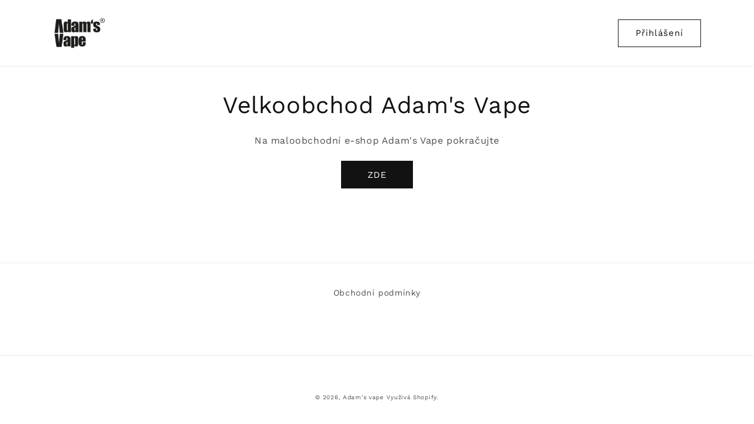

--- FILE ---
content_type: text/html; charset=utf-8
request_url: https://adamsvape.eu/
body_size: 14713
content:
<!doctype html>
<html class="no-js" lang="cs">
  <head>
    <meta charset="utf-8">
    <meta http-equiv="X-UA-Compatible" content="IE=edge">
    <meta name="viewport" content="width=device-width,initial-scale=1">
    <meta name="theme-color" content="">
    <link rel="canonical" href="https://adamsvape.eu/">
    <link rel="preconnect" href="https://cdn.shopify.com" crossorigin><link rel="icon" type="image/png" href="//adamsvape.eu/cdn/shop/files/favicon_1.png?crop=center&height=32&v=1657630210&width=32"><link rel="preconnect" href="https://fonts.shopifycdn.com" crossorigin><title>
      Adam's vape
 &ndash; Adam&#39;s vape</title>

    

    





















<meta property="og:site_name" content="Adam&#39;s vape">
<meta property="og:url" content="https://adamsvape.eu/">
<meta property="og:title" content="Adam&#39;s vape">
<meta property="og:type" content="website">
<meta property="og:description" content="Adam&#39;s vape"><meta property="og:image" content="http://adamsvape.eu/cdn/shop/files/1650192045021_bb0e.png?height=628&pad_color=fff&v=1657629526&width=1200">
  <meta property="og:image:secure_url" content="https://adamsvape.eu/cdn/shop/files/1650192045021_bb0e.png?height=628&pad_color=fff&v=1657629526&width=1200">
  <meta property="og:image:width" content="1200">
  <meta property="og:image:height" content="628"><meta name="twitter:card" content="summary_large_image">
<meta name="twitter:title" content="Adam&#39;s vape">
<meta name="twitter:description" content="Adam&#39;s vape">


    <script src="//adamsvape.eu/cdn/shop/t/17/assets/global.js?v=180935512740062665501684319767" defer="defer"></script>
    <script>window.performance && window.performance.mark && window.performance.mark('shopify.content_for_header.start');</script><meta id="shopify-digital-wallet" name="shopify-digital-wallet" content="/8766193715/digital_wallets/dialog">
<script async="async" src="/checkouts/internal/preloads.js?locale=cs-CZ"></script>
<script id="shopify-features" type="application/json">{"accessToken":"061b8f08c787a5fdc51599d8154fdd0d","betas":["rich-media-storefront-analytics"],"domain":"adamsvape.eu","predictiveSearch":true,"shopId":8766193715,"locale":"cs"}</script>
<script>var Shopify = Shopify || {};
Shopify.shop = "adams-vape.myshopify.com";
Shopify.locale = "cs";
Shopify.currency = {"active":"CZK","rate":"1.0"};
Shopify.country = "CZ";
Shopify.theme = {"name":"adams-vape\/master","id":149372502348,"schema_name":"Dawn","schema_version":"6.0.2","theme_store_id":null,"role":"main"};
Shopify.theme.handle = "null";
Shopify.theme.style = {"id":null,"handle":null};
Shopify.cdnHost = "adamsvape.eu/cdn";
Shopify.routes = Shopify.routes || {};
Shopify.routes.root = "/";</script>
<script type="module">!function(o){(o.Shopify=o.Shopify||{}).modules=!0}(window);</script>
<script>!function(o){function n(){var o=[];function n(){o.push(Array.prototype.slice.apply(arguments))}return n.q=o,n}var t=o.Shopify=o.Shopify||{};t.loadFeatures=n(),t.autoloadFeatures=n()}(window);</script>
<script id="shop-js-analytics" type="application/json">{"pageType":"index"}</script>
<script defer="defer" async type="module" src="//adamsvape.eu/cdn/shopifycloud/shop-js/modules/v2/client.init-shop-cart-sync_Dzy5f-3J.cs.esm.js"></script>
<script defer="defer" async type="module" src="//adamsvape.eu/cdn/shopifycloud/shop-js/modules/v2/chunk.common_yrEPTT34.esm.js"></script>
<script type="module">
  await import("//adamsvape.eu/cdn/shopifycloud/shop-js/modules/v2/client.init-shop-cart-sync_Dzy5f-3J.cs.esm.js");
await import("//adamsvape.eu/cdn/shopifycloud/shop-js/modules/v2/chunk.common_yrEPTT34.esm.js");

  window.Shopify.SignInWithShop?.initShopCartSync?.({"fedCMEnabled":true,"windoidEnabled":true});

</script>
<script id="__st">var __st={"a":8766193715,"offset":3600,"reqid":"9aad48dd-f22f-44f2-a098-4e6e19e9bef2-1768730477","pageurl":"adamsvape.eu\/","u":"fc79838f1ccf","p":"home"};</script>
<script>window.ShopifyPaypalV4VisibilityTracking = true;</script>
<script id="captcha-bootstrap">!function(){'use strict';const t='contact',e='account',n='new_comment',o=[[t,t],['blogs',n],['comments',n],[t,'customer']],c=[[e,'customer_login'],[e,'guest_login'],[e,'recover_customer_password'],[e,'create_customer']],r=t=>t.map((([t,e])=>`form[action*='/${t}']:not([data-nocaptcha='true']) input[name='form_type'][value='${e}']`)).join(','),a=t=>()=>t?[...document.querySelectorAll(t)].map((t=>t.form)):[];function s(){const t=[...o],e=r(t);return a(e)}const i='password',u='form_key',d=['recaptcha-v3-token','g-recaptcha-response','h-captcha-response',i],f=()=>{try{return window.sessionStorage}catch{return}},m='__shopify_v',_=t=>t.elements[u];function p(t,e,n=!1){try{const o=window.sessionStorage,c=JSON.parse(o.getItem(e)),{data:r}=function(t){const{data:e,action:n}=t;return t[m]||n?{data:e,action:n}:{data:t,action:n}}(c);for(const[e,n]of Object.entries(r))t.elements[e]&&(t.elements[e].value=n);n&&o.removeItem(e)}catch(o){console.error('form repopulation failed',{error:o})}}const l='form_type',E='cptcha';function T(t){t.dataset[E]=!0}const w=window,h=w.document,L='Shopify',v='ce_forms',y='captcha';let A=!1;((t,e)=>{const n=(g='f06e6c50-85a8-45c8-87d0-21a2b65856fe',I='https://cdn.shopify.com/shopifycloud/storefront-forms-hcaptcha/ce_storefront_forms_captcha_hcaptcha.v1.5.2.iife.js',D={infoText:'Chráněno technologií hCaptcha',privacyText:'Ochrana osobních údajů',termsText:'Podmínky'},(t,e,n)=>{const o=w[L][v],c=o.bindForm;if(c)return c(t,g,e,D).then(n);var r;o.q.push([[t,g,e,D],n]),r=I,A||(h.body.append(Object.assign(h.createElement('script'),{id:'captcha-provider',async:!0,src:r})),A=!0)});var g,I,D;w[L]=w[L]||{},w[L][v]=w[L][v]||{},w[L][v].q=[],w[L][y]=w[L][y]||{},w[L][y].protect=function(t,e){n(t,void 0,e),T(t)},Object.freeze(w[L][y]),function(t,e,n,w,h,L){const[v,y,A,g]=function(t,e,n){const i=e?o:[],u=t?c:[],d=[...i,...u],f=r(d),m=r(i),_=r(d.filter((([t,e])=>n.includes(e))));return[a(f),a(m),a(_),s()]}(w,h,L),I=t=>{const e=t.target;return e instanceof HTMLFormElement?e:e&&e.form},D=t=>v().includes(t);t.addEventListener('submit',(t=>{const e=I(t);if(!e)return;const n=D(e)&&!e.dataset.hcaptchaBound&&!e.dataset.recaptchaBound,o=_(e),c=g().includes(e)&&(!o||!o.value);(n||c)&&t.preventDefault(),c&&!n&&(function(t){try{if(!f())return;!function(t){const e=f();if(!e)return;const n=_(t);if(!n)return;const o=n.value;o&&e.removeItem(o)}(t);const e=Array.from(Array(32),(()=>Math.random().toString(36)[2])).join('');!function(t,e){_(t)||t.append(Object.assign(document.createElement('input'),{type:'hidden',name:u})),t.elements[u].value=e}(t,e),function(t,e){const n=f();if(!n)return;const o=[...t.querySelectorAll(`input[type='${i}']`)].map((({name:t})=>t)),c=[...d,...o],r={};for(const[a,s]of new FormData(t).entries())c.includes(a)||(r[a]=s);n.setItem(e,JSON.stringify({[m]:1,action:t.action,data:r}))}(t,e)}catch(e){console.error('failed to persist form',e)}}(e),e.submit())}));const S=(t,e)=>{t&&!t.dataset[E]&&(n(t,e.some((e=>e===t))),T(t))};for(const o of['focusin','change'])t.addEventListener(o,(t=>{const e=I(t);D(e)&&S(e,y())}));const B=e.get('form_key'),M=e.get(l),P=B&&M;t.addEventListener('DOMContentLoaded',(()=>{const t=y();if(P)for(const e of t)e.elements[l].value===M&&p(e,B);[...new Set([...A(),...v().filter((t=>'true'===t.dataset.shopifyCaptcha))])].forEach((e=>S(e,t)))}))}(h,new URLSearchParams(w.location.search),n,t,e,['guest_login'])})(!0,!0)}();</script>
<script integrity="sha256-4kQ18oKyAcykRKYeNunJcIwy7WH5gtpwJnB7kiuLZ1E=" data-source-attribution="shopify.loadfeatures" defer="defer" src="//adamsvape.eu/cdn/shopifycloud/storefront/assets/storefront/load_feature-a0a9edcb.js" crossorigin="anonymous"></script>
<script data-source-attribution="shopify.dynamic_checkout.dynamic.init">var Shopify=Shopify||{};Shopify.PaymentButton=Shopify.PaymentButton||{isStorefrontPortableWallets:!0,init:function(){window.Shopify.PaymentButton.init=function(){};var t=document.createElement("script");t.src="https://adamsvape.eu/cdn/shopifycloud/portable-wallets/latest/portable-wallets.cs.js",t.type="module",document.head.appendChild(t)}};
</script>
<script data-source-attribution="shopify.dynamic_checkout.buyer_consent">
  function portableWalletsHideBuyerConsent(e){var t=document.getElementById("shopify-buyer-consent"),n=document.getElementById("shopify-subscription-policy-button");t&&n&&(t.classList.add("hidden"),t.setAttribute("aria-hidden","true"),n.removeEventListener("click",e))}function portableWalletsShowBuyerConsent(e){var t=document.getElementById("shopify-buyer-consent"),n=document.getElementById("shopify-subscription-policy-button");t&&n&&(t.classList.remove("hidden"),t.removeAttribute("aria-hidden"),n.addEventListener("click",e))}window.Shopify?.PaymentButton&&(window.Shopify.PaymentButton.hideBuyerConsent=portableWalletsHideBuyerConsent,window.Shopify.PaymentButton.showBuyerConsent=portableWalletsShowBuyerConsent);
</script>
<script data-source-attribution="shopify.dynamic_checkout.cart.bootstrap">document.addEventListener("DOMContentLoaded",(function(){function t(){return document.querySelector("shopify-accelerated-checkout-cart, shopify-accelerated-checkout")}if(t())Shopify.PaymentButton.init();else{new MutationObserver((function(e,n){t()&&(Shopify.PaymentButton.init(),n.disconnect())})).observe(document.body,{childList:!0,subtree:!0})}}));
</script>
<script id="sections-script" data-sections="header,footer" defer="defer" src="//adamsvape.eu/cdn/shop/t/17/compiled_assets/scripts.js?v=2309"></script>
<script>window.performance && window.performance.mark && window.performance.mark('shopify.content_for_header.end');</script>


    <style data-shopify>
      @font-face {
  font-family: "Work Sans";
  font-weight: 400;
  font-style: normal;
  font-display: swap;
  src: url("//adamsvape.eu/cdn/fonts/work_sans/worksans_n4.b7973b3d07d0ace13de1b1bea9c45759cdbe12cf.woff2") format("woff2"),
       url("//adamsvape.eu/cdn/fonts/work_sans/worksans_n4.cf5ceb1e6d373a9505e637c1aff0a71d0959556d.woff") format("woff");
}

      @font-face {
  font-family: "Work Sans";
  font-weight: 700;
  font-style: normal;
  font-display: swap;
  src: url("//adamsvape.eu/cdn/fonts/work_sans/worksans_n7.e2cf5bd8f2c7e9d30c030f9ea8eafc69f5a92f7b.woff2") format("woff2"),
       url("//adamsvape.eu/cdn/fonts/work_sans/worksans_n7.20f1c80359e7f7b4327b81543e1acb5c32cd03cd.woff") format("woff");
}

      @font-face {
  font-family: "Work Sans";
  font-weight: 400;
  font-style: italic;
  font-display: swap;
  src: url("//adamsvape.eu/cdn/fonts/work_sans/worksans_i4.16ff51e3e71fc1d09ff97b9ff9ccacbeeb384ec4.woff2") format("woff2"),
       url("//adamsvape.eu/cdn/fonts/work_sans/worksans_i4.ed4a1418cba5b7f04f79e4d5c8a5f1a6bd34f23b.woff") format("woff");
}

      @font-face {
  font-family: "Work Sans";
  font-weight: 700;
  font-style: italic;
  font-display: swap;
  src: url("//adamsvape.eu/cdn/fonts/work_sans/worksans_i7.7cdba6320b03c03dcaa365743a4e0e729fe97e54.woff2") format("woff2"),
       url("//adamsvape.eu/cdn/fonts/work_sans/worksans_i7.42a9f4016982495f4c0b0fb3dc64cf8f2d0c3eaa.woff") format("woff");
}

      @font-face {
  font-family: "Work Sans";
  font-weight: 400;
  font-style: normal;
  font-display: swap;
  src: url("//adamsvape.eu/cdn/fonts/work_sans/worksans_n4.b7973b3d07d0ace13de1b1bea9c45759cdbe12cf.woff2") format("woff2"),
       url("//adamsvape.eu/cdn/fonts/work_sans/worksans_n4.cf5ceb1e6d373a9505e637c1aff0a71d0959556d.woff") format("woff");
}


      :root {
        --font-body-family: "Work Sans", sans-serif;
        --font-body-style: normal;
        --font-body-weight: 400;
        --font-body-weight-bold: 700;

        --font-heading-family: "Work Sans", sans-serif;
        --font-heading-style: normal;
        --font-heading-weight: 400;

        --font-body-scale: 1.0;
        --font-heading-scale: 1.0;

        --color-base-text: 18, 18, 18;
        --color-shadow: 18, 18, 18;
        --color-base-background-1: 255, 255, 255;
        --color-base-background-2: 243, 243, 243;
        --color-base-solid-button-labels: 255, 255, 255;
        --color-base-outline-button-labels: 18, 18, 18;
        --color-base-accent-1: 18, 18, 18;
        --color-base-accent-2: 51, 79, 180;
        --payment-terms-background-color: #ffffff;

        --gradient-base-background-1: #ffffff;
        --gradient-base-background-2: #f3f3f3;
        --gradient-base-accent-1: #121212;
        --gradient-base-accent-2: #334fb4;

        --media-padding: px;
        --media-border-opacity: 0.05;
        --media-border-width: 1px;
        --media-radius: 0px;
        --media-shadow-opacity: 0.0;
        --media-shadow-horizontal-offset: 0px;
        --media-shadow-vertical-offset: 4px;
        --media-shadow-blur-radius: 5px;
        --media-shadow-visible: 0;

        --page-width: 120rem;
        --page-width-margin: 0rem;

        --card-image-padding: 0.0rem;
        --card-corner-radius: 0.0rem;
        --card-text-alignment: left;
        --card-border-width: 0.0rem;
        --card-border-opacity: 0.1;
        --card-shadow-opacity: 0.0;
        --card-shadow-visible: 0;
        --card-shadow-horizontal-offset: 0.0rem;
        --card-shadow-vertical-offset: 0.4rem;
        --card-shadow-blur-radius: 0.5rem;

        --badge-corner-radius: 4.0rem;

        --popup-border-width: 1px;
        --popup-border-opacity: 0.1;
        --popup-corner-radius: 0px;
        --popup-shadow-opacity: 0.0;
        --popup-shadow-horizontal-offset: 0px;
        --popup-shadow-vertical-offset: 4px;
        --popup-shadow-blur-radius: 5px;

        --drawer-border-width: 1px;
        --drawer-border-opacity: 0.1;
        --drawer-shadow-opacity: 0.0;
        --drawer-shadow-horizontal-offset: 0px;
        --drawer-shadow-vertical-offset: 4px;
        --drawer-shadow-blur-radius: 5px;

        --spacing-sections-desktop: 0px;
        --spacing-sections-mobile: 0px;

        --grid-desktop-vertical-spacing: 8px;
        --grid-desktop-horizontal-spacing: 8px;
        --grid-mobile-vertical-spacing: 4px;
        --grid-mobile-horizontal-spacing: 4px;

        --text-boxes-border-opacity: 0.1;
        --text-boxes-border-width: 0px;
        --text-boxes-radius: 0px;
        --text-boxes-shadow-opacity: 0.0;
        --text-boxes-shadow-visible: 0;
        --text-boxes-shadow-horizontal-offset: 0px;
        --text-boxes-shadow-vertical-offset: 4px;
        --text-boxes-shadow-blur-radius: 5px;

        --buttons-radius: 0px;
        --buttons-radius-outset: 0px;
        --buttons-border-width: 1px;
        --buttons-border-opacity: 1.0;
        --buttons-shadow-opacity: 0.0;
        --buttons-shadow-visible: 0;
        --buttons-shadow-horizontal-offset: 0px;
        --buttons-shadow-vertical-offset: 4px;
        --buttons-shadow-blur-radius: 5px;
        --buttons-border-offset: 0px;

        --inputs-radius: 0px;
        --inputs-border-width: 1px;
        --inputs-border-opacity: 0.55;
        --inputs-shadow-opacity: 0.0;
        --inputs-shadow-horizontal-offset: 0px;
        --inputs-margin-offset: 0px;
        --inputs-shadow-vertical-offset: 4px;
        --inputs-shadow-blur-radius: 5px;
        --inputs-radius-outset: 0px;

        --variant-pills-radius: 40px;
        --variant-pills-border-width: 1px;
        --variant-pills-border-opacity: 0.55;
        --variant-pills-shadow-opacity: 0.0;
        --variant-pills-shadow-horizontal-offset: 0px;
        --variant-pills-shadow-vertical-offset: 4px;
        --variant-pills-shadow-blur-radius: 5px;
      }

      *,
      *::before,
      *::after {
        box-sizing: inherit;
      }

      html {
        box-sizing: border-box;
        font-size: calc(var(--font-body-scale) * 62.5%);
        height: 100%;
      }

      body {
        display: grid;
        grid-template-rows: auto auto 1fr auto;
        grid-template-columns: 100%;
        min-height: 100%;
        margin: 0;
        font-size: 1.5rem;
        letter-spacing: 0.06rem;
        line-height: calc(1 + 0.8 / var(--font-body-scale));
        font-family: var(--font-body-family);
        font-style: var(--font-body-style);
        font-weight: var(--font-body-weight);
      }

      @media screen and (min-width: 750px) {
        body {
          font-size: 1.6rem;
        }
      }
    </style>

    <link href="//adamsvape.eu/cdn/shop/t/17/assets/base.css?v=113034406835011837581737542320" rel="stylesheet" type="text/css" media="all" />
<link rel="preload" as="font" href="//adamsvape.eu/cdn/fonts/work_sans/worksans_n4.b7973b3d07d0ace13de1b1bea9c45759cdbe12cf.woff2" type="font/woff2" crossorigin><link rel="preload" as="font" href="//adamsvape.eu/cdn/fonts/work_sans/worksans_n4.b7973b3d07d0ace13de1b1bea9c45759cdbe12cf.woff2" type="font/woff2" crossorigin><link rel="stylesheet" href="//adamsvape.eu/cdn/shop/t/17/assets/component-predictive-search.css?v=165644661289088488651684319764" media="print" onload="this.media='all'"><script>document.documentElement.className = document.documentElement.className.replace('no-js', 'js');
    if (Shopify.designMode) {
      document.documentElement.classList.add('shopify-design-mode');
    }
    </script>
  <link href="https://monorail-edge.shopifysvc.com" rel="dns-prefetch">
<script>(function(){if ("sendBeacon" in navigator && "performance" in window) {try {var session_token_from_headers = performance.getEntriesByType('navigation')[0].serverTiming.find(x => x.name == '_s').description;} catch {var session_token_from_headers = undefined;}var session_cookie_matches = document.cookie.match(/_shopify_s=([^;]*)/);var session_token_from_cookie = session_cookie_matches && session_cookie_matches.length === 2 ? session_cookie_matches[1] : "";var session_token = session_token_from_headers || session_token_from_cookie || "";function handle_abandonment_event(e) {var entries = performance.getEntries().filter(function(entry) {return /monorail-edge.shopifysvc.com/.test(entry.name);});if (!window.abandonment_tracked && entries.length === 0) {window.abandonment_tracked = true;var currentMs = Date.now();var navigation_start = performance.timing.navigationStart;var payload = {shop_id: 8766193715,url: window.location.href,navigation_start,duration: currentMs - navigation_start,session_token,page_type: "index"};window.navigator.sendBeacon("https://monorail-edge.shopifysvc.com/v1/produce", JSON.stringify({schema_id: "online_store_buyer_site_abandonment/1.1",payload: payload,metadata: {event_created_at_ms: currentMs,event_sent_at_ms: currentMs}}));}}window.addEventListener('pagehide', handle_abandonment_event);}}());</script>
<script id="web-pixels-manager-setup">(function e(e,d,r,n,o){if(void 0===o&&(o={}),!Boolean(null===(a=null===(i=window.Shopify)||void 0===i?void 0:i.analytics)||void 0===a?void 0:a.replayQueue)){var i,a;window.Shopify=window.Shopify||{};var t=window.Shopify;t.analytics=t.analytics||{};var s=t.analytics;s.replayQueue=[],s.publish=function(e,d,r){return s.replayQueue.push([e,d,r]),!0};try{self.performance.mark("wpm:start")}catch(e){}var l=function(){var e={modern:/Edge?\/(1{2}[4-9]|1[2-9]\d|[2-9]\d{2}|\d{4,})\.\d+(\.\d+|)|Firefox\/(1{2}[4-9]|1[2-9]\d|[2-9]\d{2}|\d{4,})\.\d+(\.\d+|)|Chrom(ium|e)\/(9{2}|\d{3,})\.\d+(\.\d+|)|(Maci|X1{2}).+ Version\/(15\.\d+|(1[6-9]|[2-9]\d|\d{3,})\.\d+)([,.]\d+|)( \(\w+\)|)( Mobile\/\w+|) Safari\/|Chrome.+OPR\/(9{2}|\d{3,})\.\d+\.\d+|(CPU[ +]OS|iPhone[ +]OS|CPU[ +]iPhone|CPU IPhone OS|CPU iPad OS)[ +]+(15[._]\d+|(1[6-9]|[2-9]\d|\d{3,})[._]\d+)([._]\d+|)|Android:?[ /-](13[3-9]|1[4-9]\d|[2-9]\d{2}|\d{4,})(\.\d+|)(\.\d+|)|Android.+Firefox\/(13[5-9]|1[4-9]\d|[2-9]\d{2}|\d{4,})\.\d+(\.\d+|)|Android.+Chrom(ium|e)\/(13[3-9]|1[4-9]\d|[2-9]\d{2}|\d{4,})\.\d+(\.\d+|)|SamsungBrowser\/([2-9]\d|\d{3,})\.\d+/,legacy:/Edge?\/(1[6-9]|[2-9]\d|\d{3,})\.\d+(\.\d+|)|Firefox\/(5[4-9]|[6-9]\d|\d{3,})\.\d+(\.\d+|)|Chrom(ium|e)\/(5[1-9]|[6-9]\d|\d{3,})\.\d+(\.\d+|)([\d.]+$|.*Safari\/(?![\d.]+ Edge\/[\d.]+$))|(Maci|X1{2}).+ Version\/(10\.\d+|(1[1-9]|[2-9]\d|\d{3,})\.\d+)([,.]\d+|)( \(\w+\)|)( Mobile\/\w+|) Safari\/|Chrome.+OPR\/(3[89]|[4-9]\d|\d{3,})\.\d+\.\d+|(CPU[ +]OS|iPhone[ +]OS|CPU[ +]iPhone|CPU IPhone OS|CPU iPad OS)[ +]+(10[._]\d+|(1[1-9]|[2-9]\d|\d{3,})[._]\d+)([._]\d+|)|Android:?[ /-](13[3-9]|1[4-9]\d|[2-9]\d{2}|\d{4,})(\.\d+|)(\.\d+|)|Mobile Safari.+OPR\/([89]\d|\d{3,})\.\d+\.\d+|Android.+Firefox\/(13[5-9]|1[4-9]\d|[2-9]\d{2}|\d{4,})\.\d+(\.\d+|)|Android.+Chrom(ium|e)\/(13[3-9]|1[4-9]\d|[2-9]\d{2}|\d{4,})\.\d+(\.\d+|)|Android.+(UC? ?Browser|UCWEB|U3)[ /]?(15\.([5-9]|\d{2,})|(1[6-9]|[2-9]\d|\d{3,})\.\d+)\.\d+|SamsungBrowser\/(5\.\d+|([6-9]|\d{2,})\.\d+)|Android.+MQ{2}Browser\/(14(\.(9|\d{2,})|)|(1[5-9]|[2-9]\d|\d{3,})(\.\d+|))(\.\d+|)|K[Aa][Ii]OS\/(3\.\d+|([4-9]|\d{2,})\.\d+)(\.\d+|)/},d=e.modern,r=e.legacy,n=navigator.userAgent;return n.match(d)?"modern":n.match(r)?"legacy":"unknown"}(),u="modern"===l?"modern":"legacy",c=(null!=n?n:{modern:"",legacy:""})[u],f=function(e){return[e.baseUrl,"/wpm","/b",e.hashVersion,"modern"===e.buildTarget?"m":"l",".js"].join("")}({baseUrl:d,hashVersion:r,buildTarget:u}),m=function(e){var d=e.version,r=e.bundleTarget,n=e.surface,o=e.pageUrl,i=e.monorailEndpoint;return{emit:function(e){var a=e.status,t=e.errorMsg,s=(new Date).getTime(),l=JSON.stringify({metadata:{event_sent_at_ms:s},events:[{schema_id:"web_pixels_manager_load/3.1",payload:{version:d,bundle_target:r,page_url:o,status:a,surface:n,error_msg:t},metadata:{event_created_at_ms:s}}]});if(!i)return console&&console.warn&&console.warn("[Web Pixels Manager] No Monorail endpoint provided, skipping logging."),!1;try{return self.navigator.sendBeacon.bind(self.navigator)(i,l)}catch(e){}var u=new XMLHttpRequest;try{return u.open("POST",i,!0),u.setRequestHeader("Content-Type","text/plain"),u.send(l),!0}catch(e){return console&&console.warn&&console.warn("[Web Pixels Manager] Got an unhandled error while logging to Monorail."),!1}}}}({version:r,bundleTarget:l,surface:e.surface,pageUrl:self.location.href,monorailEndpoint:e.monorailEndpoint});try{o.browserTarget=l,function(e){var d=e.src,r=e.async,n=void 0===r||r,o=e.onload,i=e.onerror,a=e.sri,t=e.scriptDataAttributes,s=void 0===t?{}:t,l=document.createElement("script"),u=document.querySelector("head"),c=document.querySelector("body");if(l.async=n,l.src=d,a&&(l.integrity=a,l.crossOrigin="anonymous"),s)for(var f in s)if(Object.prototype.hasOwnProperty.call(s,f))try{l.dataset[f]=s[f]}catch(e){}if(o&&l.addEventListener("load",o),i&&l.addEventListener("error",i),u)u.appendChild(l);else{if(!c)throw new Error("Did not find a head or body element to append the script");c.appendChild(l)}}({src:f,async:!0,onload:function(){if(!function(){var e,d;return Boolean(null===(d=null===(e=window.Shopify)||void 0===e?void 0:e.analytics)||void 0===d?void 0:d.initialized)}()){var d=window.webPixelsManager.init(e)||void 0;if(d){var r=window.Shopify.analytics;r.replayQueue.forEach((function(e){var r=e[0],n=e[1],o=e[2];d.publishCustomEvent(r,n,o)})),r.replayQueue=[],r.publish=d.publishCustomEvent,r.visitor=d.visitor,r.initialized=!0}}},onerror:function(){return m.emit({status:"failed",errorMsg:"".concat(f," has failed to load")})},sri:function(e){var d=/^sha384-[A-Za-z0-9+/=]+$/;return"string"==typeof e&&d.test(e)}(c)?c:"",scriptDataAttributes:o}),m.emit({status:"loading"})}catch(e){m.emit({status:"failed",errorMsg:(null==e?void 0:e.message)||"Unknown error"})}}})({shopId: 8766193715,storefrontBaseUrl: "https://adamsvape.eu",extensionsBaseUrl: "https://extensions.shopifycdn.com/cdn/shopifycloud/web-pixels-manager",monorailEndpoint: "https://monorail-edge.shopifysvc.com/unstable/produce_batch",surface: "storefront-renderer",enabledBetaFlags: ["2dca8a86"],webPixelsConfigList: [{"id":"shopify-app-pixel","configuration":"{}","eventPayloadVersion":"v1","runtimeContext":"STRICT","scriptVersion":"0450","apiClientId":"shopify-pixel","type":"APP","privacyPurposes":["ANALYTICS","MARKETING"]},{"id":"shopify-custom-pixel","eventPayloadVersion":"v1","runtimeContext":"LAX","scriptVersion":"0450","apiClientId":"shopify-pixel","type":"CUSTOM","privacyPurposes":["ANALYTICS","MARKETING"]}],isMerchantRequest: false,initData: {"shop":{"name":"Adam's vape","paymentSettings":{"currencyCode":"CZK"},"myshopifyDomain":"adams-vape.myshopify.com","countryCode":"CZ","storefrontUrl":"https:\/\/adamsvape.eu"},"customer":null,"cart":null,"checkout":null,"productVariants":[],"purchasingCompany":null},},"https://adamsvape.eu/cdn","fcfee988w5aeb613cpc8e4bc33m6693e112",{"modern":"","legacy":""},{"shopId":"8766193715","storefrontBaseUrl":"https:\/\/adamsvape.eu","extensionBaseUrl":"https:\/\/extensions.shopifycdn.com\/cdn\/shopifycloud\/web-pixels-manager","surface":"storefront-renderer","enabledBetaFlags":"[\"2dca8a86\"]","isMerchantRequest":"false","hashVersion":"fcfee988w5aeb613cpc8e4bc33m6693e112","publish":"custom","events":"[[\"page_viewed\",{}]]"});</script><script>
  window.ShopifyAnalytics = window.ShopifyAnalytics || {};
  window.ShopifyAnalytics.meta = window.ShopifyAnalytics.meta || {};
  window.ShopifyAnalytics.meta.currency = 'CZK';
  var meta = {"page":{"pageType":"home","requestId":"9aad48dd-f22f-44f2-a098-4e6e19e9bef2-1768730477"}};
  for (var attr in meta) {
    window.ShopifyAnalytics.meta[attr] = meta[attr];
  }
</script>
<script class="analytics">
  (function () {
    var customDocumentWrite = function(content) {
      var jquery = null;

      if (window.jQuery) {
        jquery = window.jQuery;
      } else if (window.Checkout && window.Checkout.$) {
        jquery = window.Checkout.$;
      }

      if (jquery) {
        jquery('body').append(content);
      }
    };

    var hasLoggedConversion = function(token) {
      if (token) {
        return document.cookie.indexOf('loggedConversion=' + token) !== -1;
      }
      return false;
    }

    var setCookieIfConversion = function(token) {
      if (token) {
        var twoMonthsFromNow = new Date(Date.now());
        twoMonthsFromNow.setMonth(twoMonthsFromNow.getMonth() + 2);

        document.cookie = 'loggedConversion=' + token + '; expires=' + twoMonthsFromNow;
      }
    }

    var trekkie = window.ShopifyAnalytics.lib = window.trekkie = window.trekkie || [];
    if (trekkie.integrations) {
      return;
    }
    trekkie.methods = [
      'identify',
      'page',
      'ready',
      'track',
      'trackForm',
      'trackLink'
    ];
    trekkie.factory = function(method) {
      return function() {
        var args = Array.prototype.slice.call(arguments);
        args.unshift(method);
        trekkie.push(args);
        return trekkie;
      };
    };
    for (var i = 0; i < trekkie.methods.length; i++) {
      var key = trekkie.methods[i];
      trekkie[key] = trekkie.factory(key);
    }
    trekkie.load = function(config) {
      trekkie.config = config || {};
      trekkie.config.initialDocumentCookie = document.cookie;
      var first = document.getElementsByTagName('script')[0];
      var script = document.createElement('script');
      script.type = 'text/javascript';
      script.onerror = function(e) {
        var scriptFallback = document.createElement('script');
        scriptFallback.type = 'text/javascript';
        scriptFallback.onerror = function(error) {
                var Monorail = {
      produce: function produce(monorailDomain, schemaId, payload) {
        var currentMs = new Date().getTime();
        var event = {
          schema_id: schemaId,
          payload: payload,
          metadata: {
            event_created_at_ms: currentMs,
            event_sent_at_ms: currentMs
          }
        };
        return Monorail.sendRequest("https://" + monorailDomain + "/v1/produce", JSON.stringify(event));
      },
      sendRequest: function sendRequest(endpointUrl, payload) {
        // Try the sendBeacon API
        if (window && window.navigator && typeof window.navigator.sendBeacon === 'function' && typeof window.Blob === 'function' && !Monorail.isIos12()) {
          var blobData = new window.Blob([payload], {
            type: 'text/plain'
          });

          if (window.navigator.sendBeacon(endpointUrl, blobData)) {
            return true;
          } // sendBeacon was not successful

        } // XHR beacon

        var xhr = new XMLHttpRequest();

        try {
          xhr.open('POST', endpointUrl);
          xhr.setRequestHeader('Content-Type', 'text/plain');
          xhr.send(payload);
        } catch (e) {
          console.log(e);
        }

        return false;
      },
      isIos12: function isIos12() {
        return window.navigator.userAgent.lastIndexOf('iPhone; CPU iPhone OS 12_') !== -1 || window.navigator.userAgent.lastIndexOf('iPad; CPU OS 12_') !== -1;
      }
    };
    Monorail.produce('monorail-edge.shopifysvc.com',
      'trekkie_storefront_load_errors/1.1',
      {shop_id: 8766193715,
      theme_id: 149372502348,
      app_name: "storefront",
      context_url: window.location.href,
      source_url: "//adamsvape.eu/cdn/s/trekkie.storefront.cd680fe47e6c39ca5d5df5f0a32d569bc48c0f27.min.js"});

        };
        scriptFallback.async = true;
        scriptFallback.src = '//adamsvape.eu/cdn/s/trekkie.storefront.cd680fe47e6c39ca5d5df5f0a32d569bc48c0f27.min.js';
        first.parentNode.insertBefore(scriptFallback, first);
      };
      script.async = true;
      script.src = '//adamsvape.eu/cdn/s/trekkie.storefront.cd680fe47e6c39ca5d5df5f0a32d569bc48c0f27.min.js';
      first.parentNode.insertBefore(script, first);
    };
    trekkie.load(
      {"Trekkie":{"appName":"storefront","development":false,"defaultAttributes":{"shopId":8766193715,"isMerchantRequest":null,"themeId":149372502348,"themeCityHash":"2739009612188157685","contentLanguage":"cs","currency":"CZK","eventMetadataId":"0a70b9f0-23c3-467a-86fe-0706cb54bba8"},"isServerSideCookieWritingEnabled":true,"monorailRegion":"shop_domain","enabledBetaFlags":["65f19447"]},"Session Attribution":{},"S2S":{"facebookCapiEnabled":false,"source":"trekkie-storefront-renderer","apiClientId":580111}}
    );

    var loaded = false;
    trekkie.ready(function() {
      if (loaded) return;
      loaded = true;

      window.ShopifyAnalytics.lib = window.trekkie;

      var originalDocumentWrite = document.write;
      document.write = customDocumentWrite;
      try { window.ShopifyAnalytics.merchantGoogleAnalytics.call(this); } catch(error) {};
      document.write = originalDocumentWrite;

      window.ShopifyAnalytics.lib.page(null,{"pageType":"home","requestId":"9aad48dd-f22f-44f2-a098-4e6e19e9bef2-1768730477","shopifyEmitted":true});

      var match = window.location.pathname.match(/checkouts\/(.+)\/(thank_you|post_purchase)/)
      var token = match? match[1]: undefined;
      if (!hasLoggedConversion(token)) {
        setCookieIfConversion(token);
        
      }
    });


        var eventsListenerScript = document.createElement('script');
        eventsListenerScript.async = true;
        eventsListenerScript.src = "//adamsvape.eu/cdn/shopifycloud/storefront/assets/shop_events_listener-3da45d37.js";
        document.getElementsByTagName('head')[0].appendChild(eventsListenerScript);

})();</script>
<script
  defer
  src="https://adamsvape.eu/cdn/shopifycloud/perf-kit/shopify-perf-kit-3.0.4.min.js"
  data-application="storefront-renderer"
  data-shop-id="8766193715"
  data-render-region="gcp-us-east1"
  data-page-type="index"
  data-theme-instance-id="149372502348"
  data-theme-name="Dawn"
  data-theme-version="6.0.2"
  data-monorail-region="shop_domain"
  data-resource-timing-sampling-rate="10"
  data-shs="true"
  data-shs-beacon="true"
  data-shs-export-with-fetch="true"
  data-shs-logs-sample-rate="1"
  data-shs-beacon-endpoint="https://adamsvape.eu/api/collect"
></script>
</head>

  <body class="gradient">
    <a class="skip-to-content-link button visually-hidden" href="#MainContent">
      Přejít k obsahu
    </a><div id="shopify-section-announcement-bar" class="shopify-section">
</div>
    <div id="shopify-section-header" class="shopify-section section-header"><link rel="stylesheet" href="//adamsvape.eu/cdn/shop/t/17/assets/component-list-menu.css?v=151968516119678728991684319766" media="print" onload="this.media='all'">
<link rel="stylesheet" href="//adamsvape.eu/cdn/shop/t/17/assets/component-search.css?v=96455689198851321781684319770" media="print" onload="this.media='all'">
<link rel="stylesheet" href="//adamsvape.eu/cdn/shop/t/17/assets/component-menu-drawer.css?v=182311192829367774911684319766" media="print" onload="this.media='all'">
<link rel="stylesheet" href="//adamsvape.eu/cdn/shop/t/17/assets/component-cart-notification.css?v=171783667753667531521684319767" media="print" onload="this.media='all'">
<link rel="stylesheet" href="//adamsvape.eu/cdn/shop/t/17/assets/component-cart-items.css?v=23917223812499722491684319766" media="print" onload="this.media='all'"><link rel="stylesheet" href="//adamsvape.eu/cdn/shop/t/17/assets/component-price.css?v=1343962093607881501684319769" media="print" onload="this.media='all'">
  <link rel="stylesheet" href="//adamsvape.eu/cdn/shop/t/17/assets/component-loading-overlay.css?v=167310470843593579841684319768" media="print" onload="this.media='all'"><noscript><link href="//adamsvape.eu/cdn/shop/t/17/assets/component-list-menu.css?v=151968516119678728991684319766" rel="stylesheet" type="text/css" media="all" /></noscript>
<noscript><link href="//adamsvape.eu/cdn/shop/t/17/assets/component-search.css?v=96455689198851321781684319770" rel="stylesheet" type="text/css" media="all" /></noscript>
<noscript><link href="//adamsvape.eu/cdn/shop/t/17/assets/component-menu-drawer.css?v=182311192829367774911684319766" rel="stylesheet" type="text/css" media="all" /></noscript>
<noscript><link href="//adamsvape.eu/cdn/shop/t/17/assets/component-cart-notification.css?v=171783667753667531521684319767" rel="stylesheet" type="text/css" media="all" /></noscript>
<noscript><link href="//adamsvape.eu/cdn/shop/t/17/assets/component-cart-items.css?v=23917223812499722491684319766" rel="stylesheet" type="text/css" media="all" /></noscript>

<style>
  header-drawer {
    justify-self: start;
    margin-left: -1.2rem;
  }

  .header__heading-logo {
    max-width: 90px;
  }

  @media screen and (min-width: 990px) {
    header-drawer {
      display: none;
    }
  }

  .menu-drawer-container {
    display: flex;
  }

  .list-menu {
    list-style: none;
    padding: 0;
    margin: 0;
  }

  .list-menu--inline {
    display: inline-flex;
    flex-wrap: wrap;
  }

  summary.list-menu__item {
    padding-right: 2.7rem;
  }

  .list-menu__item {
    display: flex;
    align-items: center;
    line-height: calc(1 + 0.3 / var(--font-body-scale));
  }

  .list-menu__item--link {
    text-decoration: none;
    padding-bottom: 1rem;
    padding-top: 1rem;
    line-height: calc(1 + 0.8 / var(--font-body-scale));
  }

  @media screen and (min-width: 750px) {
    .list-menu__item--link {
      padding-bottom: 0.5rem;
      padding-top: 0.5rem;
    }
  }
</style><style data-shopify>.header {
    padding-top: 10px;
    padding-bottom: 10px;
  }

  .section-header {
    margin-bottom: 0px;
  }

  @media screen and (min-width: 750px) {
    .section-header {
      margin-bottom: 0px;
    }
  }

  @media screen and (min-width: 990px) {
    .header {
      padding-top: 20px;
      padding-bottom: 20px;
    }
  }</style><script src="//adamsvape.eu/cdn/shop/t/17/assets/details-disclosure.js?v=153497636716254413831684319767" defer="defer"></script>
<script src="//adamsvape.eu/cdn/shop/t/17/assets/details-modal.js?v=4511761896672669691684319768" defer="defer"></script>
<script src="//adamsvape.eu/cdn/shop/t/17/assets/cart-notification.js?v=31179948596492670111684319763" defer="defer"></script><svg xmlns="http://www.w3.org/2000/svg" class="hidden">
  <symbol id="icon-search" viewbox="0 0 18 19" fill="none">
    <path fill-rule="evenodd" clip-rule="evenodd" d="M11.03 11.68A5.784 5.784 0 112.85 3.5a5.784 5.784 0 018.18 8.18zm.26 1.12a6.78 6.78 0 11.72-.7l5.4 5.4a.5.5 0 11-.71.7l-5.41-5.4z" fill="currentColor"/>
  </symbol>

  <symbol id="icon-close" class="icon icon-close" fill="none" viewBox="0 0 18 17">
    <path d="M.865 15.978a.5.5 0 00.707.707l7.433-7.431 7.579 7.282a.501.501 0 00.846-.37.5.5 0 00-.153-.351L9.712 8.546l7.417-7.416a.5.5 0 10-.707-.708L8.991 7.853 1.413.573a.5.5 0 10-.693.72l7.563 7.268-7.418 7.417z" fill="currentColor">
  </symbol>
</svg>
<sticky-header class="header-wrapper color-background-1 gradient header-wrapper--border-bottom">
  <header class="header header--middle-left page-width"><details-modal class="header__search">
        <details>
          <summary class="header__icon header__icon--search header__icon--summary link focus-inset modal__toggle" aria-haspopup="dialog" aria-label="Hledání">
            <span>
              <svg class="modal__toggle-open icon icon-search" aria-hidden="true" focusable="false" role="presentation">
                <use href="#icon-search">
              </svg>
              <svg class="modal__toggle-close icon icon-close" aria-hidden="true" focusable="false" role="presentation">
                <use href="#icon-close">
              </svg>
            </span>
          </summary>
          <div class="search-modal modal__content gradient" role="dialog" aria-modal="true" aria-label="Hledání">
            <div class="modal-overlay"></div>
            <div class="search-modal__content search-modal__content-bottom" tabindex="-1"><predictive-search class="search-modal__form" data-loading-text="Načítání..."><form action="/search" method="get" role="search" class="search search-modal__form">
                  <div class="field">
                    <input class="search__input field__input"
                      id="Search-In-Modal-1"
                      type="search"
                      name="q"
                      value=""
                      placeholder="Hledání"role="combobox"
                        aria-expanded="false"
                        aria-owns="predictive-search-results-list"
                        aria-controls="predictive-search-results-list"
                        aria-haspopup="listbox"
                        aria-autocomplete="list"
                        autocorrect="off"
                        autocomplete="off"
                        autocapitalize="off"
                        spellcheck="false">
                    <label class="field__label" for="Search-In-Modal-1">Hledání</label>
                    <input type="hidden" name="options[prefix]" value="last">
                    <button class="search__button field__button" aria-label="Hledání">
                      <svg class="icon icon-search" aria-hidden="true" focusable="false" role="presentation">
                        <use href="#icon-search">
                      </svg>
                    </button>
                  </div><div class="predictive-search predictive-search--header" tabindex="-1" data-predictive-search>
                      <div class="predictive-search__loading-state">
                        <svg aria-hidden="true" focusable="false" role="presentation" class="spinner" viewBox="0 0 66 66" xmlns="http://www.w3.org/2000/svg">
                          <circle class="path" fill="none" stroke-width="6" cx="33" cy="33" r="30"></circle>
                        </svg>
                      </div>
                    </div>

                    <span class="predictive-search-status visually-hidden" role="status" aria-hidden="true"></span></form></predictive-search><button type="button" class="modal__close-button link link--text focus-inset" aria-label="Zavřít">
                <svg class="icon icon-close" aria-hidden="true" focusable="false" role="presentation">
                  <use href="#icon-close">
                </svg>
              </button>
            </div>
          </div>
        </details>
      </details-modal><h1 class="header__heading"><a href="/" class="header__heading-link link link--text focus-inset"><img src="//adamsvape.eu/cdn/shop/files/1650192045021_bb0e.png?v=1657629526" alt="Adam&#39;s vape" srcset="//adamsvape.eu/cdn/shop/files/1650192045021_bb0e.png?v=1657629526&amp;width=50 50w, //adamsvape.eu/cdn/shop/files/1650192045021_bb0e.png?v=1657629526&amp;width=100 100w, //adamsvape.eu/cdn/shop/files/1650192045021_bb0e.png?v=1657629526&amp;width=150 150w, //adamsvape.eu/cdn/shop/files/1650192045021_bb0e.png?v=1657629526&amp;width=200 200w, //adamsvape.eu/cdn/shop/files/1650192045021_bb0e.png?v=1657629526&amp;width=250 250w, //adamsvape.eu/cdn/shop/files/1650192045021_bb0e.png?v=1657629526&amp;width=300 300w, //adamsvape.eu/cdn/shop/files/1650192045021_bb0e.png?v=1657629526&amp;width=400 400w, //adamsvape.eu/cdn/shop/files/1650192045021_bb0e.png?v=1657629526&amp;width=500 500w" width="90" height="57.06" class="header__heading-logo">
</a></h1><div class="header__icons"><a href="/account/login" class="button button--secondary">Přihlášení</a>
    </div>
  </header>
</sticky-header>

<cart-notification>
  <div class="cart-notification-wrapper page-width">
    <div id="cart-notification" class="cart-notification focus-inset color-background-1 gradient" aria-modal="true" aria-label="Položka byla přidána do košíku" role="dialog" tabindex="-1">
      <div class="cart-notification__header">
        <h2 class="cart-notification__heading caption-large text-body"><svg class="icon icon-checkmark color-foreground-text" aria-hidden="true" focusable="false" xmlns="http://www.w3.org/2000/svg" viewBox="0 0 12 9" fill="none">
  <path fill-rule="evenodd" clip-rule="evenodd" d="M11.35.643a.5.5 0 01.006.707l-6.77 6.886a.5.5 0 01-.719-.006L.638 4.845a.5.5 0 11.724-.69l2.872 3.011 6.41-6.517a.5.5 0 01.707-.006h-.001z" fill="currentColor"/>
</svg>
Položka byla přidána do košíku</h2>
        <button type="button" class="cart-notification__close modal__close-button link link--text focus-inset" aria-label="Zavřít">
          <svg class="icon icon-close" aria-hidden="true" focusable="false"><use href="#icon-close"></svg>
        </button>
      </div>
      <div id="cart-notification-product" class="cart-notification-product"></div>
      <div class="cart-notification__links">
        <a href="/cart" id="cart-notification-button" class="button button--secondary button--full-width"></a>
        <form action="/cart" method="post" id="cart-notification-form">
          <button class="button button--primary button--full-width" name="checkout">Pokladna</button>
        </form>
        <button type="button" class="link button-label">Pokračovat v nákupu</button>
      </div>
    </div>
  </div>
</cart-notification>
<style data-shopify>
  .cart-notification {
     display: none;
  }
</style>


<script type="application/ld+json">
  {
    "@context": "http://schema.org",
    "@type": "Organization",
    "name": "Adam\u0026#39;s vape",
    
      "logo": "https:\/\/adamsvape.eu\/cdn\/shop\/files\/1650192045021_bb0e.png?v=1657629526\u0026width=2000",
    
    "sameAs": [
      "",
      "",
      "",
      "",
      "",
      "",
      "",
      "",
      ""
    ],
    "url": "https:\/\/adamsvape.eu"
  }
</script>
  <script type="application/ld+json">
    {
      "@context": "http://schema.org",
      "@type": "WebSite",
      "name": "Adam\u0026#39;s vape",
      "potentialAction": {
        "@type": "SearchAction",
        "target": "https:\/\/adamsvape.eu\/search?q={search_term_string}",
        "query-input": "required name=search_term_string"
      },
      "url": "https:\/\/adamsvape.eu"
    }
  </script>
</div>
    <main id="MainContent" class="content-for-layout focus-none" role="main" tabindex="-1">
      <section id="shopify-section-template--18956268372300__rich_text" class="shopify-section section"><link rel="stylesheet" href="//adamsvape.eu/cdn/shop/t/17/assets/component-rte.css?v=69919436638515329781684319767" media="print" onload="this.media='all'">
<link rel="stylesheet" href="//adamsvape.eu/cdn/shop/t/17/assets/section-rich-text.css?v=155250126305810049721684319765" media="print" onload="this.media='all'">

<noscript><link href="//adamsvape.eu/cdn/shop/t/17/assets/component-rte.css?v=69919436638515329781684319767" rel="stylesheet" type="text/css" media="all" /></noscript>
<noscript><link href="//adamsvape.eu/cdn/shop/t/17/assets/section-rich-text.css?v=155250126305810049721684319765" rel="stylesheet" type="text/css" media="all" /></noscript><style data-shopify>.section-template--18956268372300__rich_text-padding {
    padding-top: 30px;
    padding-bottom: 0px;
  }

  @media screen and (min-width: 750px) {
    .section-template--18956268372300__rich_text-padding {
      padding-top: 40px;
      padding-bottom: 0px;
    }
  }</style><div class="isolate">
  <div class="rich-text content-container color-background-1 gradient rich-text--full-width content-container--full-width section-template--18956268372300__rich_text-padding">
    <div class="rich-text__wrapper rich-text__wrapper--center page-width">
      <div class="rich-text__blocks center"><h2 class="rich-text__heading rte h1" >
                <span>Velkoobchod Adam's Vape</span>
              </h2><div class="rich-text__text rte" >
                <p>Na maloobchodní e-shop Adam's Vape pokračujte</p>
              </div><div class="rich-text__buttons" ><a href="https://www.adamsvape.cz/" class="button button--primary">ZDE</a></div></div>
    </div>
  </div>
</div>


</section><div id="shopify-section-template--18956268372300__a7ad2d4d-3f9f-4f65-88f8-3ea1fc8f6a8c" class="shopify-section">

<style>
  .hp-collection {
    margin-top: 7rem;
  }

  .ie-collection-wrapper {
    display: flex;
    padding: 0 20px;
  }

  .hp-collection {
    width: 50%;
  }

  @media (max-width: 1439px) {
    .ie-collection-wrapper {
      flex-direction: column;
    }

    .hp-collection {
      width: 100%;
    }
  }

  .product-line {
    display: flex;
    border-bottom: 1px solid rgba(18, 18, 18, 0.2);
    align-items: center;
    justify-content: space-between;
    gap: 2rem;
  }
  @media screen and (max-width: 52.3rem) {
    .product-line {
      flex-direction: column;
      margin: auto;
      max-width: 480px;
      align-items: end;
      max-width: 400px;
    }
  }
  .product-line:last-of-type {
    border-bottom: none;
  }
  .hp-collection a {
    text-decoration: none;
    color: #121212;
    align-self: flex-start;
  }
  .hp-left,
  .hp-right {
    display: flex;
    align-items: center;
  }
  @media screen and (max-width: 840px) {
    .hp-right {
      margin-bottom: 1rem;
    }
  }
  @media screen and (max-width: 390px) {
    .hp-right {
      flex-direction: column;
      align-items: end;
    }
  }
  .hp-left h3 {
    font-size: 1.6rem;
    text-transform: uppercase;
    margin-bottom: 0.8rem;
  }
  .hp-left p {
    margin-top: 0;
  }
  .hp-collection img {
    width: 10rem;
    margin-right: 3rem;
  }
  .hp-stock {
    font-size: 12px;
    color: limegreen;
  }
  .hp-stock-red {
    color: red;
  }

  .hp-collection-price {
    margin-right: 30px;
    display: flex;
    width: 22rem;
    justify-content: right;
  }
  @media screen and (max-width: 45rem) {
    .hp-collection-price {
      margin-right: 0 !important;
    }
  }
  .hp-collection-price {
    text-align: end;
    margin-right: 0;
  }
  .hp-collection-price p b {
    font-size: 2rem;
  }
  .price-item {
    margin-right: 0 !important;
  }
  .icon-increase,
  .icon-decrease {
    display: block;
    transform: rotate(90deg);
    cursor: pointer;
  }
  .hp-collection form {
    display: flex;
  }
  .add-to-cart {
    margin-left: 10px;
  }

  .hp-collection .add-to-cart .btn {
    background-color: transparent;
    color: #121212;
    width: 4rem;
    height: 4rem;
    border: 1px solid rgba(18, 18, 18, 0.8);
    cursor: pointer;
  }
  .hp-collection svg {
    width: 3rem;
    filter: contrast(0.6);
  }
  .quantity-control {
    display: flex;
    align-items: center;
    border: 1px solid rgba(18, 18, 18, 0.8);
    margin-right: 10px;
    height: 40px;
    align-self: center;
  }
  @media screen and (max-width: 40rem) {
    .quantity-control {
      margin-right: 5px;
    }
  }

  .quantity-control__btn {
    display: block;
    width: 36px;
    height: 36px;
    margin: 0;
    padding: 0;
    text-align: center;
    line-height: 36px;
    border: none;
    border-radius: 5px;
    background-color: white;
    cursor: pointer;
  }

  .quantity-control__btn:active {
    background-color: #f5f5f5;
  }

  .product-amount {
    margin: 0 10px;
    width: 50px;
    text-align: center;
    border: 1px solid #ccc;
    border-radius: 5px;
    -moz-appearance: textfield;
    font-size: 1.6rem;
    border: none;
  }

  .product-amount::-webkit-outer-spin-button,
  .product-amount::-webkit-inner-spin-button {
    -webkit-appearance: none;
    margin: 0;
  }
  .quantity-control__btn--minus,
  .quantity-control__btn--plus {
    font-size: 20px;
  }
  @media screen and (max-width: 52.3rem) {
    .quantity-control__btn--minus {
      text-align: right;
      width: 20px;
    }
  }
  @media screen and (max-width: 52.3rem) {
    .quantity-control__btn--plus {
      text-align: left;
      width: 20px;
    }
  }
  @media screen and (max-width: 40rem) {
    .quantity-control__btn--plus,
    .quantity-control__btn--minus {
      width: 15px;
    }
  }

  #quantity {
    text-align: center;
    color: rgba(18, 18, 18, 0.8);
  }
  label {
    display: flex;
    position: relative;
  }
  label > svg {
    position: absolute;
    top: 12%;
    left: 17%;
    cursor: pointer;
  }
  .add-to-cart-out {
    margin-left: 10px;
  }
  .hp-collection .add-to-cart-out .btn {
    background-color: transparent;
    color: #121212;
    width: 4rem;
    height: 4rem;
    border: 1px solid rgba(18, 18, 18, 0.8);
    cursor: pointer;
  }
  .add-to-cart-out label,
  .add-to-cart-out .quantity-control {
    filter: opacity(0.5);
    pointer-events: none;
  }
</style>

<link
  rel="stylesheet"
  type="text/css"
  href="https://cdn.jsdelivr.net/npm/toastify-js/src/toastify.min.css">


<div class="ie-collection-wrapper">
  
</div>
<script src="https://cdn.jsdelivr.net/npm/toastify-js"></script>

<script src="https://code.jquery.com/jquery-3.7.0.js" integrity="sha256-JlqSTELeR4TLqP0OG9dxM7yDPqX1ox/HfgiSLBj8+kM=" crossorigin="anonymous"></script>
<script>
  var countBubble = document.querySelector('.cart-count-bubble');
  function addToCartAlert(event) {
    event.preventDefault();
    var form = event.target.closest('form');
    var productId = form.querySelector('input[name="id"]').value;
    var quantityInput = form.querySelector('.product-amount');
    var quantity = quantityInput.value;
    addToCart(productId, quantity);


  }

  function addToCart(productId, quantity) {
    var data = {
      'id': productId,
      'quantity': quantity
    };

    fetch('/cart/add.js', {
      method: 'POST',
      headers: {
        'Content-Type': 'application/json',
        'X-Requested-With': 'XMLHttpRequest' // Přidáme hlavičku X-Requested-With pro identifikaci AJAX požadavků
      },
      body: JSON.stringify(data)
    })
    .then(function(response) {
      return response.json();
    })
    .then(function(data) {
      showNotification('Produkt byl přidán do košíku');
      updateCartCount(); // Aktualizace počtu produktů v košíku
    })
    .catch(function(error) {
      console.error('Chyba při přidávání do košíku:', error);
    });
  }

  function updateCartCount() {
    fetch('/cart.js', {
      method: 'GET',
      headers: {
        'Content-Type': 'application/json',
        'X-Requested-With': 'XMLHttpRequest' // Přidáme hlavičku X-Requested-With pro identifikaci AJAX požadavků
      }
    })
    .then(function(response) {
      return response.json();
    })
    .then(function(data) {
      var cartCountElement = document.querySelector('.cart-count-bubble');
      cartCountElement.style.display = 'flex';
      if (cartCountElement) {
        cartCountElement.textContent = data.item_count; // Aktualizace počtu produktů v košíku
      }
    })
    .catch(function(error) {
      console.error('Chyba při aktualizaci počtu produktů v košíku:', error);
    });
  }

  function showNotification(message) {
    Toastify({
      text: message,
      duration: 3000, // Trvání notifikace v milisekundách
      close: true, // Zobrazit tlačítko zavření
      gravity: 'top', // Umístění notifikace (top, bottom, left, right)
      position: 'center', // Pozice notifikace na ose Y (top, bottom, center)
    }).showToast();
  }
</script>


</div><div id="shopify-section-template--18956268372300__730667bf-241e-45b1-b3e1-4535ad166958" class="shopify-section">

<style>
  .hp-collection {
    margin-top: 7rem;
  }

  .ie-collection-wrapper {
    display: flex;
    padding: 0 20px;
  }

  .hp-collection {
    width: 50%;
  }

  @media (max-width: 1439px) {
    .ie-collection-wrapper {
      flex-direction: column;
    }

    .hp-collection {
      width: 100%;
    }
  }

  .product-line {
    display: flex;
    border-bottom: 1px solid rgba(18, 18, 18, 0.2);
    align-items: center;
    justify-content: space-between;
    gap: 2rem;
  }
  @media screen and (max-width: 52.3rem) {
    .product-line {
      flex-direction: column;
      margin: auto;
      max-width: 480px;
      align-items: end;
      max-width: 400px;
    }
  }
  .product-line:last-of-type {
    border-bottom: none;
  }
  .hp-collection a {
    text-decoration: none;
    color: #121212;
    align-self: flex-start;
  }
  .hp-left,
  .hp-right {
    display: flex;
    align-items: center;
  }
  @media screen and (max-width: 840px) {
    .hp-right {
      margin-bottom: 1rem;
    }
  }
  @media screen and (max-width: 390px) {
    .hp-right {
      flex-direction: column;
      align-items: end;
    }
  }
  .hp-left h3 {
    font-size: 1.6rem;
    text-transform: uppercase;
    margin-bottom: 0.8rem;
  }
  .hp-left p {
    margin-top: 0;
  }
  .hp-collection img {
    width: 10rem;
    margin-right: 3rem;
  }
  .hp-stock {
    font-size: 12px;
    color: limegreen;
  }
  .hp-stock-red {
    color: red;
  }

  .hp-collection-price {
    margin-right: 30px;
    display: flex;
    width: 22rem;
    justify-content: right;
  }
  @media screen and (max-width: 45rem) {
    .hp-collection-price {
      margin-right: 0 !important;
    }
  }
  .hp-collection-price {
    text-align: end;
    margin-right: 0;
  }
  .hp-collection-price p b {
    font-size: 2rem;
  }
  .price-item {
    margin-right: 0 !important;
  }
  .icon-increase,
  .icon-decrease {
    display: block;
    transform: rotate(90deg);
    cursor: pointer;
  }
  .hp-collection form {
    display: flex;
  }
  .add-to-cart {
    margin-left: 10px;
  }

  .hp-collection .add-to-cart .btn {
    background-color: transparent;
    color: #121212;
    width: 4rem;
    height: 4rem;
    border: 1px solid rgba(18, 18, 18, 0.8);
    cursor: pointer;
  }
  .hp-collection svg {
    width: 3rem;
    filter: contrast(0.6);
  }
  .quantity-control {
    display: flex;
    align-items: center;
    border: 1px solid rgba(18, 18, 18, 0.8);
    margin-right: 10px;
    height: 40px;
    align-self: center;
  }
  @media screen and (max-width: 40rem) {
    .quantity-control {
      margin-right: 5px;
    }
  }

  .quantity-control__btn {
    display: block;
    width: 36px;
    height: 36px;
    margin: 0;
    padding: 0;
    text-align: center;
    line-height: 36px;
    border: none;
    border-radius: 5px;
    background-color: white;
    cursor: pointer;
  }

  .quantity-control__btn:active {
    background-color: #f5f5f5;
  }

  .product-amount {
    margin: 0 10px;
    width: 50px;
    text-align: center;
    border: 1px solid #ccc;
    border-radius: 5px;
    -moz-appearance: textfield;
    font-size: 1.6rem;
    border: none;
  }

  .product-amount::-webkit-outer-spin-button,
  .product-amount::-webkit-inner-spin-button {
    -webkit-appearance: none;
    margin: 0;
  }
  .quantity-control__btn--minus,
  .quantity-control__btn--plus {
    font-size: 20px;
  }
  @media screen and (max-width: 52.3rem) {
    .quantity-control__btn--minus {
      text-align: right;
      width: 20px;
    }
  }
  @media screen and (max-width: 52.3rem) {
    .quantity-control__btn--plus {
      text-align: left;
      width: 20px;
    }
  }
  @media screen and (max-width: 40rem) {
    .quantity-control__btn--plus,
    .quantity-control__btn--minus {
      width: 15px;
    }
  }

  #quantity {
    text-align: center;
    color: rgba(18, 18, 18, 0.8);
  }
  label {
    display: flex;
    position: relative;
  }
  label > svg {
    position: absolute;
    top: 12%;
    left: 17%;
    cursor: pointer;
  }
  .add-to-cart-out {
    margin-left: 10px;
  }
  .hp-collection .add-to-cart-out .btn {
    background-color: transparent;
    color: #121212;
    width: 4rem;
    height: 4rem;
    border: 1px solid rgba(18, 18, 18, 0.8);
    cursor: pointer;
  }
  .add-to-cart-out label,
  .add-to-cart-out .quantity-control {
    filter: opacity(0.5);
    pointer-events: none;
  }
</style>

<link
  rel="stylesheet"
  type="text/css"
  href="https://cdn.jsdelivr.net/npm/toastify-js/src/toastify.min.css">


<div class="ie-collection-wrapper">
  
</div>
<script src="https://cdn.jsdelivr.net/npm/toastify-js"></script>

<script src="https://code.jquery.com/jquery-3.7.0.js" integrity="sha256-JlqSTELeR4TLqP0OG9dxM7yDPqX1ox/HfgiSLBj8+kM=" crossorigin="anonymous"></script>
<script>
  var countBubble = document.querySelector('.cart-count-bubble');
  function addToCartAlert(event) {
    event.preventDefault();
    var form = event.target.closest('form');
    var productId = form.querySelector('input[name="id"]').value;
    var quantityInput = form.querySelector('.product-amount');
    var quantity = quantityInput.value;
    addToCart(productId, quantity);


  }

  function addToCart(productId, quantity) {
    var data = {
      'id': productId,
      'quantity': quantity
    };

    fetch('/cart/add.js', {
      method: 'POST',
      headers: {
        'Content-Type': 'application/json',
        'X-Requested-With': 'XMLHttpRequest' // Přidáme hlavičku X-Requested-With pro identifikaci AJAX požadavků
      },
      body: JSON.stringify(data)
    })
    .then(function(response) {
      return response.json();
    })
    .then(function(data) {
      showNotification('Produkt byl přidán do košíku');
      updateCartCount(); // Aktualizace počtu produktů v košíku
    })
    .catch(function(error) {
      console.error('Chyba při přidávání do košíku:', error);
    });
  }

  function updateCartCount() {
    fetch('/cart.js', {
      method: 'GET',
      headers: {
        'Content-Type': 'application/json',
        'X-Requested-With': 'XMLHttpRequest' // Přidáme hlavičku X-Requested-With pro identifikaci AJAX požadavků
      }
    })
    .then(function(response) {
      return response.json();
    })
    .then(function(data) {
      var cartCountElement = document.querySelector('.cart-count-bubble');
      cartCountElement.style.display = 'flex';
      if (cartCountElement) {
        cartCountElement.textContent = data.item_count; // Aktualizace počtu produktů v košíku
      }
    })
    .catch(function(error) {
      console.error('Chyba při aktualizaci počtu produktů v košíku:', error);
    });
  }

  function showNotification(message) {
    Toastify({
      text: message,
      duration: 3000, // Trvání notifikace v milisekundách
      close: true, // Zobrazit tlačítko zavření
      gravity: 'top', // Umístění notifikace (top, bottom, left, right)
      position: 'center', // Pozice notifikace na ose Y (top, bottom, center)
    }).showToast();
  }
</script>


</div>
    </main>

    <div id="shopify-section-footer" class="shopify-section">
<link href="//adamsvape.eu/cdn/shop/t/17/assets/section-footer.css?v=83777583229853969691684319767" rel="stylesheet" type="text/css" media="all" />
<link rel="stylesheet" href="//adamsvape.eu/cdn/shop/t/17/assets/component-newsletter.css?v=103472482056003053551684319768" media="print" onload="this.media='all'">
<link rel="stylesheet" href="//adamsvape.eu/cdn/shop/t/17/assets/component-list-menu.css?v=151968516119678728991684319766" media="print" onload="this.media='all'">
<link rel="stylesheet" href="//adamsvape.eu/cdn/shop/t/17/assets/component-list-payment.css?v=69253961410771838501684319769" media="print" onload="this.media='all'">
<link rel="stylesheet" href="//adamsvape.eu/cdn/shop/t/17/assets/component-list-social.css?v=52211663153726659061684319764" media="print" onload="this.media='all'">
<link rel="stylesheet" href="//adamsvape.eu/cdn/shop/t/17/assets/component-rte.css?v=69919436638515329781684319767" media="print" onload="this.media='all'">
<link rel="stylesheet" href="//adamsvape.eu/cdn/shop/t/17/assets/disclosure.css?v=646595190999601341684319764" media="print" onload="this.media='all'">

<noscript><link href="//adamsvape.eu/cdn/shop/t/17/assets/component-newsletter.css?v=103472482056003053551684319768" rel="stylesheet" type="text/css" media="all" /></noscript>
<noscript><link href="//adamsvape.eu/cdn/shop/t/17/assets/component-list-menu.css?v=151968516119678728991684319766" rel="stylesheet" type="text/css" media="all" /></noscript>
<noscript><link href="//adamsvape.eu/cdn/shop/t/17/assets/component-list-payment.css?v=69253961410771838501684319769" rel="stylesheet" type="text/css" media="all" /></noscript>
<noscript><link href="//adamsvape.eu/cdn/shop/t/17/assets/component-list-social.css?v=52211663153726659061684319764" rel="stylesheet" type="text/css" media="all" /></noscript>
<noscript><link href="//adamsvape.eu/cdn/shop/t/17/assets/component-rte.css?v=69919436638515329781684319767" rel="stylesheet" type="text/css" media="all" /></noscript>
<noscript><link href="//adamsvape.eu/cdn/shop/t/17/assets/disclosure.css?v=646595190999601341684319764" rel="stylesheet" type="text/css" media="all" /></noscript><style data-shopify>.footer {
    margin-top: 36px;
  }

  .section-footer-padding {
    padding-top: 27px;
    padding-bottom: 27px;
  }

  @media screen and (min-width: 750px) {
    .footer {
      margin-top: 48px;
    }

    .section-footer-padding {
      padding-top: 36px;
      padding-bottom: 36px;
    }
  }</style><footer class="footer color-background-1 gradient section-footer-padding"><div class="footer__content-top page-width"><div class="footer__blocks-wrapper grid grid--1-col grid--2-col grid--4-col-tablet "><div class="footer-block grid__item footer-block--menu" ><ul class="footer-block__details-content list-unstyled"><li>
                          <a href="/pages/obchodni-podminky" class="link link--text list-menu__item list-menu__item--link">
                            Obchodní podmínky
                          </a>
                        </li></ul></div></div><div class="footer-block--newsletter"><ul class="footer__list-social list-unstyled list-social" role="list"></ul></div>
    </div><div class="footer__content-bottom">
    <div class="footer__content-bottom-wrapper page-width">
      <div class="footer__column footer__localization isolate"></div>
      <div class="footer__column footer__column--info"><div class="footer__payment">
            <span class="visually-hidden">Platební metody</span>
            <ul class="list list-payment" role="list"></ul>
          </div><div class="footer__copyright caption">
          <small class="copyright__content">&copy; 2026, <a href="/" title="">Adam&#39;s vape</a></small>
          <small class="copyright__content">Využívá Shopify.</small>
        </div>
      </div>
    </div>
  </div>
</footer>




</div>

    <ul hidden>
      <li id="a11y-refresh-page-message">Po volbě výběru se obnoví celá stránka.</li>
      <li id="a11y-new-window-message">Otevře se v novém okně.</li>
    </ul>

    <script>
      window.shopUrl = 'https://adamsvape.eu';
      window.routes = {
        cart_add_url: '/cart/add',
        cart_change_url: '/cart/change',
        cart_update_url: '/cart/update',
        cart_url: '/cart',
        predictive_search_url: '/search/suggest'
      };

      window.cartStrings = {
        error: `Při aktualizaci vašeho košíku došlo k chybě. Zkuste to prosím znovu.`,
        quantityError: `Do košíku můžete přidat jen následující množství dané položky: [quantity].`
      }

      window.variantStrings = {
        addToCart: `Přidat do košíku`,
        soldOut: `Vyprodáno`,
        unavailable: `Není k dispozici`,
      }

      window.accessibilityStrings = {
        imageAvailable: `Obrázek [index] je nyní k dispozici v zobrazení galerie`,
        shareSuccess: `Odkaz byl zkopírován do schránky`,
        pauseSlideshow: `Pozastavit prezentaci`,
        playSlideshow: `Přehrát prezentaci`,
      }
    </script><script src="//adamsvape.eu/cdn/shop/t/17/assets/predictive-search.js?v=31278710863581584031684319769" defer="defer"></script></body>
</html>
